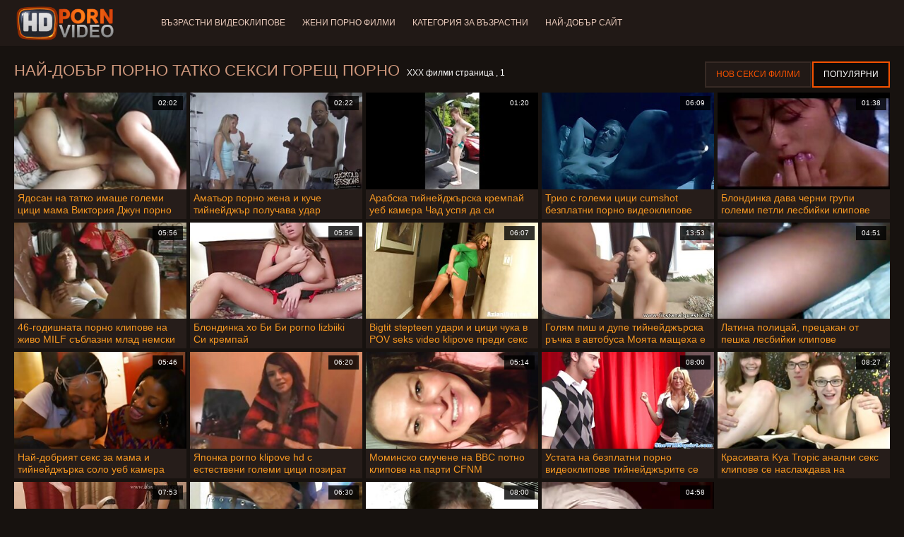

--- FILE ---
content_type: text/html; charset=UTF-8
request_url: https://bg.ukrainskoe.xyz/category/daddy
body_size: 8909
content:
<!doctype html>
<html lang="bg">
<head>
<meta charset="UTF-8">

<meta name="referrer" content="origin">
<title>Висока разделителна способност  Татко Горещ порно - високо качество порно видео  </title>
<meta content="Невероятни секси мацки чакат горещи секси жени на най-добър фаворит  Татко Видеоклипове за възрастни ги чукат във всички възможни курви дупки: Чукане в задника, Анално, чукане, Стар, Задник, Хардкор, бръснат. " name="description">
<meta name="viewport" content="width=device-width">

<meta content="always" name="referrer">

<link rel="apple-touch-icon" sizes="180x180" href="/files/apple-touch-icon.png">
<link rel="icon" type="image/png" sizes="32x32" href="/files/favicon-32x32.png">
<link rel="icon" type="image/png" sizes="16x16" href="/files/favicon-16x16.png">
<link rel="icon" type="image/png" sizes="16x16" href="/files/favicon.ico">
<link rel="mask-icon" href="/files/safari-pinned-tab.svg" color="#1a1511">
<meta name="apple-mobile-web-app-title" content="Качество ХД ">
<meta name="application-name" content="Качество ХД ">
<meta name="msapplication-TileColor" content="#1a1511">
<meta name="theme-color" content="#1a1511">
 <base target="_blank">


<style type="text/css">
small{color:#FFF !important;}
body{overflow-x:hidden}.lang-li li,.lang-li ul{list-style:outside none none;padding:0;margin:0}.btn{appearance:none;text-decoration:none;max-width:100%;text-align:center;position:relative;display:inline-block;box-sizing:border-box;height:37px;background-color:#211916;text-transform:uppercase;color:#f45100;font:400 12px/33px Tahoma,Arial,sans-serif;padding:0 14px;border:2px solid #372a25}.title>a{appearance:none;display:inline-block;overflow:hidden;text-overflow:ellipsis;white-space:nowrap;color:#ec552b;font-family:Tahoma,Arial,sans-serif;font-size:14px;font-weight:400;line-height:30px;height:33px;background-color:#211917;position:relative;padding:0 16px;box-sizing:border-box;border:solid 1px #211917;border-radius:16px}*{outline:0!important}a,body,div,h2,h3,html,img,li,p,small,span,ul{margin:0;padding:0}html{height:100%;font-size:62.5%;width:100%;max-width:100%}body{font:400 12px Tahoma,Arial,sans-serif;color:#c8b4a8;background:#17120f;min-width:320px;position:relative;height:auto!important;height:100%;min-height:100%;text-size-adjust:100%}img{border:none}a{color:#f45100;text-decoration:none}p{margin-bottom:15px}h2,h3{font:400 30px/1.2 Tahoma,Arial,sans-serif;color:#c8b4a8;margin-bottom:15px}h3{font-size:14px}ul{padding-left:30px;margin-bottom:15px}ul li{list-style:disc outside}
.lang_fi{background-position:-52px -40px}.lang_fr{background-position:-78px 0}.lang_he{background-position:-78px -20px}.lang_hi{background-position:-78px -40px}.lang_hu{background-position:0 -60px}.lang_id{background-position:-26px -60px}.lang_it{background-position:-52px -60px}.lang_ja{background-position:-78px -60px}.lang_ko{background-position:0 -80px}.lang_ms{background-position:-26px -80px}.lang_nb{background-position:-52px -80px}.lang_nl{background-position:-78px -80px}.lang_pl{background-position:-104px 0}.lang_pt{background-position:-104px -20px}.lang_ro{background-position:-104px -40px}.lang_ru{background-position:-104px -60px}.lang_sk{background-position:-104px -80px}.lang_sl{background-position:0 -100px}.lang_sr{background-position:-26px -100px}.lang_sv{background-position:-52px -100px}.lang_th{background-position:-78px -100px}.lang_tr{background-position:-104px -100px}.lang_zh{background-position:-130px 0}.head{width:100%;max-width:100%;background-color:#211916;margin-bottom:12px}header{width:100%;max-width:1560px;margin:0 auto;box-sizing:border-box;display:flex;flex-wrap:nowrap;flex-direction:row;justify-content:flex-start;align-items:center;align-content:stretch;position:relative;z-index:200;padding:3px 20px}@media (max-width:1023px){header{padding:20px}}@media (max-width:767px){header{flex-wrap:wrap;padding:10px}}header>*{min-width:0;max-width:100%}.logo{display:block;margin-right:27px}.logo:before{content:'';display:block;float:left;margin-right:7px}.logo,.navbtn,nav{flex-shrink:0;flex-grow:0}nav{order:30;display:flex;flex-wrap:nowrap;flex-direction:row;justify-content:flex-start;align-items:center;align-content:stretch;padding:0;margin:-3px 0 -3px 30px;min-height:65px;box-sizing:border-box}nav a{display:block;flex-shrink:0;flex-grow:0;min-width:0;color:#eacbbc;font-size:12px;font-weight:400;line-height:57px;text-transform:uppercase;position:relative;padding:4px 0;margin:0 24px 0 0}nav a:before{position:absolute;left:0;right:0;bottom:0;height:4px;background-color:#f45100;content:'';transform:translateY(-20px);opacity:0}nav a:last-child{margin-right:0}nav a.a{color:#f45100}nav a.a:before{opacity:1;transform:none}@media (max-width:1023px){nav{min-height:0;max-height:0;padding:0 20px;flex-direction:column;position:absolute;left:0;margin:-20px 0 0;top:100%;width:100%;align-items:flex-start;overflow:hidden;z-index:20;background-color:#211916!important}nav a{margin:0;text-align:left;padding:0;line-height:3.17;border:none;background:0 0!important;box-shadow:none;align-self:stretch}}@media (max-width:767px){nav{margin:-10px 0 0;padding:0 10px}}#nbtn{display:none}.navbtn{display:none;margin:0 10px 0 20px;order:10;width:18px;height:13px;box-sizing:border-box;border-top:solid 1px #f59722;border-bottom:solid 1px #f59722;position:relative}.navbtn:before{content:'';position:absolute;left:0;right:0;top:5px;border-top:solid 1px #f59722}.navbtn:after{position:absolute;content:'';width:40px;height:40px;right:50%;bottom:50%;transform:translate(50%,50%)}@media (max-width:1023px){.navbtn{display:block}}.search{flex-shrink:1;flex-grow:1;display:flex;flex-wrap:nowrap;flex-direction:row;justify-content:flex-start;align-items:stretch;align-content:stretch;box-sizing:border-box;width:100%;margin-left:auto;position:relative}.search>*{min-width:0;display:block;box-sizing:border-box;margin:0}.search>input[type=text]{appearance:none;flex-shrink:1;flex-grow:1;box-sizing:border-box;height:43px;border:none;border-radius:20px;background-color:#423632;padding:0 64px 0 24px;color:#bdafaa;font-family:Tahoma,Arial,sans-serif;font-size:14px;font-weight:400}.search>[type=submit]{appearance:none;flex-shrink:0;flex-grow:0;width:63px;height:43px;right:0;top:0;border:none;background:0 0;box-sizing:border-box;margin:0;padding:0;position:absolute}
@media (max-width:767px){.search{max-width:100%;width:100%;order:20;margin-top:10px}.search>input[type=text]{padding-left:12px}}.heat{display:flex;flex-wrap:nowrap;flex-direction:row;justify-content:flex-start;align-items:flex-start;align-content:stretch;box-sizing:border-box;margin-bottom:3px;width:100%}@media (max-width:479px){.heat{flex-direction:column}}.t{flex-shrink:1;flex-grow:0;min-width:0;display:block;margin-right:auto;padding:0 6px 4px 0;max-width:100%;position:relative;word-wrap:break-word;box-sizing:border-box;overflow:hidden}@media (max-width:479px){.t{margin-bottom:4px}}.t *{display:inline;text-transform:uppercase}.title-h{margin-right:4px}.title-h,.title-h *{color:#cf987d;font-size:22px;font-weight:400}@media (max-width:767px){.title-h,.title-h *{font-size:18px}}.t small{text-transform:none;color:#856a5c;font-size:12px}.btns{flex-shrink:0;flex-grow:0;min-width:0;display:flex;flex-wrap:wrap;flex-direction:row;justify-content:flex-start;align-items:center;align-content:stretch;align-self:flex-end;padding-bottom:3px}@media (max-width:479px){.btns{width:100%}}.btns>*{flex-shrink:0;flex-grow:0;min-width:0;display:block;max-width:100%}.btns>.btn{margin:0 0 1px}.th-wrap{width:100%;position:relative;margin-bottom:32px;box-sizing:border-box}.thumbs{display:flex;flex-wrap:wrap;flex-direction:row;justify-content:flex-start;align-items:stretch;align-content:stretch;margin-right:-5px}.th-i{flex-shrink:0;flex-grow:0;min-width:0;box-sizing:border-box;position:relative;width:calc(20% + -5px);margin-right:5px;margin-bottom:5px;z-index:10;display:flex;flex-wrap:nowrap;flex-direction:column;justify-content:flex-start;align-items:stretch;align-content:stretch}@media (max-width:1565px){.th-i{width:calc(20% + -5px)}}@media (max-width:1260px){.th-i{width:calc(25% + -5px)}}@media (max-width:955px){.th-i{width:calc(33.33333% + -5px)}}@media (max-width:650px){.th-i{width:calc(50% + -5px)}}@media (max-width:345px){.th-i{width:calc(100% + -5px)}}.th-i>a{flex-shrink:0;flex-grow:1;position:relative;width:100%;display:flex;flex-wrap:nowrap;flex-direction:column;justify-content:flex-start;align-items:stretch;align-content:stretch}.th-i>a>i{flex-shrink:0;flex-grow:0;will-change:transform;min-height:0;min-width:0;display:block;position:relative;width:100%;box-sizing:border-box}.th-i>a>i:before{display:block;content:'';padding-top:56%}.th-i>a>i img{height:100%;-o-object-fit:cover;object-fit:cover;-o-object-position:center;object-position:center}.th-i img{display:block;position:absolute;left:0;top:0;width:100%}.th-i h3{flex-shrink:0;flex-grow:0;max-width:100%;box-sizing:border-box;padding:0 5px;margin:0;text-transform:uppercase;font-weight:400;overflow:hidden;text-overflow:ellipsis;white-space:nowrap;color:#eacbbc;font-size:14px;line-height:28px;background-color:#312621}.th-i u{text-decoration:none;font-size:10px;line-height:1;color:#fff;position:absolute;right:5px;top:5px;padding:5px 8px;background-color:rgba(0,0,0,.8)}.text{margin:32px 0;color:#c8b4a8;font-size:16px;line-height:1.5}@media (max-width:767px){.text{font-size:16px}}.text>:last-child{margin-bottom:0}.heat+.text{margin-top:0}footer{display:block;width:100%;background-color:#211916}.footer{display:flex;flex-wrap:nowrap;justify-content:flex-start;align-content:stretch;flex-direction:row;align-items:center;width:100%;max-width:1560px;margin:auto auto 0;box-sizing:border-box;text-align:left;padding:10px 20px}@media (max-width:767px){.footer{padding:5px 10px;flex-direction:column}}.footer>*{flex-shrink:0;flex-grow:0;min-width:0;display:block}.footer-logo{margin:0 10px 10px 0}.footer-tx{flex-shrink:1;align-self:center;color:#c8b4a8;font-size:14px;line-height:1.5;margin-bottom:0}.footer-tx a{color:#f45100}.title{display:flex;flex-wrap:wrap;flex-direction:row;justify-content:flex-start;align-items:stretch;align-content:stretch;margin:0 0 32px}.title>a{flex-shrink:0;flex-grow:0;min-width:0;max-width:calc(100% - 2px);display:block;margin:0 2px 2px 0}.lang-wr{margin-left:60px;color:#c8b4a8;font-family:Tahoma,Arial,sans-serif;font-size:10px;font-weight:400;line-height:20px;text-transform:uppercase;z-index:20;order:40;flex-shrink:0;flex-grow:0}@media (max-width:1023px){.lang-wr{margin-left:20px;order:9}}@media (max-width:767px){.lang-wr{margin-left:auto}}.lang-lab{display:block;position:relative;padding-right:10px;white-space:nowrap;min-width:20px}.lang-lab .flag{display:block;float:left;margin:1px 4px 0 0}.lang-lab:after{content:'';position:absolute;width:6px;height:6px;right:0;top:50%;margin-top:-3px}@media (max-width:1023px){.lang-lab{text-indent:-99in}}.lang-li{position:absolute;right:0;top:100%;background-color:#211916;max-width:100%;width:560px;box-sizing:border-box;padding:0 10px;max-height:0;overflow:hidden;transform:translateY(1px)}.lang-li ul{column-width:120px;column-gap:20px;font-size:0;line-height:0}.lang-li li{position:relative;overflow:hidden;display:inline-block;width:100%;font-size:10px;line-height:20px;padding:2px 0}.lang-li li .flag{float:left;margin:1px 4px 0 0}.lang-li li a{color:#c8b4a8}.lang-wr #lang-check{position:absolute;left:-99in;top:-99in}.lika{display:flex;flex-wrap:wrap;flex-direction:row;justify-content:center;align-items:center;align-content:center;margin:10px 0;max-width:100%}.lika>:not(script){flex-shrink:0;flex-grow:0;min-width:0;display:block;margin:10px;max-width:calc(100% - 20px)}.page-layout{width:100%;max-width:100%;min-height:100vh;display:flex;flex-wrap:nowrap;flex-direction:column;justify-content:flex-start;align-items:center;align-content:stretch}.page-layout>*{flex-shrink:0;flex-grow:0;min-width:0}.page-layout .paga{width:100%;max-width:1560px;margin:0 auto;box-sizing:border-box;padding:10px 20px 1px}@media (max-width:767px){.page-layout .paga{padding:10px 10px 1px}}.footer-logo,.logo:before{width:144px;height:54px;
background:url(/img/logo.png) no-repeat;background-size:contain}
</style>



<link href="/css/index1.css" rel="stylesheet" type="text/css">



<meta property="og:locale" content="bg"/>
<meta property="og:type" content="website"/>
<meta property="og:title" content="Висока разделителна способност  Татко Горещ порно - високо качество порно видео  "/>
<meta property="og:description" content="Невероятни секси мацки чакат горещи секси жени на най-добър фаворит  Татко Видеоклипове за възрастни ги чукат във всички възможни курви дупки: Чукане в задника, Анално, чукане, Стар, Задник, Хардкор, бръснат. "/>
<meta property="og:url" content="https://bg.ukrainskoe.xyz/category/daddy/"/>
<meta property="og:site_name" content="Висока разделителна способност  Татко Горещ порно - високо качество порно видео  "/>
<meta property="og:image" content="/img/hdpornvideo-poster.jpg"/>
<meta name="twitter:card" content="summary"/>
<meta name="twitter:description" content="Невероятни секси мацки чакат горещи секси жени на най-добър фаворит  Татко Видеоклипове за възрастни ги чукат във всички възможни курви дупки: Чукане в задника, Анално, чукане, Стар, Задник, Хардкор, бръснат. "/>
<meta name="twitter:title" content="Висока разделителна способност  Татко Горещ порно - високо качество порно видео  "/>
<meta name="twitter:image" content="/img/hdpornvideo-poster.jpg"/>




</head>
<body>
<div class="page-layout">
<div class="head">
<header>
<a id='main_menu' href="/" title="Най-добър порно-готино Порно филми " class="logo"></a>
<input type="checkbox" id="nbtn">
<label class="navbtn" for="nbtn"></label>

<nav>
<a id="top_menu" href="/popular.html" title="Възрастни Видеоклипове ">Възрастни Видеоклипове </a>
<a id="new_menu" href="/newporn.html" title="Жени порно филми ">Жени порно филми </a>
<a id="cat_menu" href="/categoryall.html" title="Категория за възрастни ">Категория за възрастни </a>
<a id="channel_menu" href="/channels.html" title="Най-добър сайт ">Най-добър сайт </a>
</nav>


</header>
</div>
<div class="paga">
<div class="heat">
<div class="t">
<div class="title-h"><h1>Най-добър порно  Татко Секси горещ порно </h1></div><small>ХХХ филми страница ,  1</small>
</div>
 <div class="btns">
<a class="btn" title="Жени порно филми " href="/newporn.html">Нов секси филми </a><a class="btn a" title="Възрастни филми " href="/popular.html">Популярни </a>
</div>   
</div>
<div class="th-wrap">
<div class="thumbs">
<div class="th-i">
<a class="mo" href="https://bg.ukrainskoe.xyz/link.php" title="Ядосан на татко имаше големи цици мама Виктория Джун порно клипове безплатно се фокусира върху доведения си син">
<i>
<img class="lazy" src="https://bg.ukrainskoe.xyz/media/thumbs/4/v04314.jpg?1663814260" data-src="https://bg.ukrainskoe.xyz/media/thumbs/4/v04314.jpg?1663814260" alt="Ядосан на татко имаше големи цици мама Виктория Джун порно клипове безплатно се фокусира върху доведения си син"/>
</i>
<u>02:02</u>
<p>Ядосан на татко имаше големи цици мама Виктория Джун порно клипове безплатно се фокусира върху доведения си син</p>
</a>
</div>
							
<div class="th-i">
<a class="mo" href="/video/3316/%D0%B0%D0%BC%D0%B0%D1%82%D1%8C%D0%BE%D1%80-%D0%BF%D0%BE%D1%80%D0%BD%D0%BE-%D0%B6%D0%B5%D0%BD%D0%B0-%D0%B8-%D0%BA%D1%83%D1%87%D0%B5-%D1%82%D0%B8%D0%B9%D0%BD%D0%B5%D0%B9%D0%B4%D0%B6%D1%8A%D1%80-%D0%BF%D0%BE%D0%BB%D1%83%D1%87%D0%B0%D0%B2%D0%B0-%D1%83%D0%B4%D0%B0%D1%80/" title="Аматьор порно жена и куче тийнейджър получава удар">
<i>
<img class="lazy" src="https://bg.ukrainskoe.xyz/media/thumbs/6/v03316.jpg?1664513685" data-src="https://bg.ukrainskoe.xyz/media/thumbs/6/v03316.jpg?1664513685" alt="Аматьор порно жена и куче тийнейджър получава удар"/>
</i>
<u>02:22</u>
<p>Аматьор порно жена и куче тийнейджър получава удар</p>
</a>
</div>
							
<div class="th-i">
<a class="mo" href="/video/4510/%D0%B0%D1%80%D0%B0%D0%B1%D1%81%D0%BA%D0%B0-%D1%82%D0%B8%D0%B9%D0%BD%D0%B5%D0%B9%D0%B4%D0%B6%D1%8A%D1%80%D1%81%D0%BA%D0%B0-%D0%BA%D1%80%D0%B5%D0%BC%D0%BF%D0%B0%D0%B9-%D1%83%D0%B5%D0%B1-%D0%BA%D0%B0%D0%BC%D0%B5%D1%80%D0%B0-%D1%87%D0%B0%D0%B4-%D1%83%D1%81%D0%BF%D1%8F-%D0%B4%D0%B0-%D1%81%D0%B8-%D0%BD%D0%B0%D0%BF%D1%80%D0%B0%D0%B2%D0%B8-hj-%D0%B8%D1%81%D0%BA%D0%B0%D0%BC-%D0%B4%D0%B0-%D0%B3%D0%BB%D0%B5%D0%B4%D0%B0%D0%BC-%D0%BF%D0%BE%D1%80%D0%BD%D0%BE-%D1%84%D0%B8%D0%BB%D0%BC-bj-%D0%B8-%D0%B4%D0%BE%D1%80%D0%B8-%D0%B4%D0%B0-%D0%B8%D0%B7%D0%B1%D0%B8%D0%B5-%D0%BB%D0%B0%D0%B9%D0%BD%D0%B0-%D0%BE%D1%82/" title="Арабска тийнейджърска кремпай уеб камера Чад успя да си направи HJ, искам да гледам порно филм BJ и дори да избие лайна от">
<i>
<img class="lazy" src="https://bg.ukrainskoe.xyz/media/thumbs/0/v04510.jpg?1668393464" data-src="https://bg.ukrainskoe.xyz/media/thumbs/0/v04510.jpg?1668393464" alt="Арабска тийнейджърска кремпай уеб камера Чад успя да си направи HJ, искам да гледам порно филм BJ и дори да избие лайна от"/>
</i>
<u>01:20</u>
<p>Арабска тийнейджърска кремпай уеб камера Чад успя да си направи HJ, искам да гледам порно филм BJ и дори да избие лайна от</p>
</a>
</div>
							
<div class="th-i">
<a class="mo" href="/video/8282/%D1%82%D1%80%D0%B8%D0%BE-%D1%81-%D0%B3%D0%BE%D0%BB%D0%B5%D0%BC%D0%B8-%D1%86%D0%B8%D1%86%D0%B8-cumshot-%D0%B1%D0%B5%D0%B7%D0%BF%D0%BB%D0%B0%D1%82%D0%BD%D0%B8-%D0%BF%D0%BE%D1%80%D0%BD%D0%BE-%D0%B2%D0%B8%D0%B4%D0%B5%D0%BE%D0%BA%D0%BB%D0%B8%D0%BF%D0%BE%D0%B2%D0%B5/" title="Трио с големи цици cumshot безплатни порно видеоклипове">
<i>
<img class="lazy" src="https://bg.ukrainskoe.xyz/media/thumbs/2/v08282.jpg?1666575570" data-src="https://bg.ukrainskoe.xyz/media/thumbs/2/v08282.jpg?1666575570" alt="Трио с големи цици cumshot безплатни порно видеоклипове"/>
</i>
<u>06:09</u>
<p>Трио с големи цици cumshot безплатни порно видеоклипове</p>
</a>
</div>
							
<div class="th-i">
<a class="mo" href="/video/9898/%D0%B1%D0%BB%D0%BE%D0%BD%D0%B4%D0%B8%D0%BD%D0%BA%D0%B0-%D0%B4%D0%B0%D0%B2%D0%B0-%D1%87%D0%B5%D1%80%D0%BD%D0%B8-%D0%B3%D1%80%D1%83%D0%BF%D0%B8-%D0%B3%D0%BE%D0%BB%D0%B5%D0%BC%D0%B8-%D0%BF%D0%B5%D1%82%D0%BB%D0%B8-%D0%BB%D0%B5%D1%81%D0%B1%D0%B8%D0%B9%D0%BA%D0%B8-%D0%BA%D0%BB%D0%B8%D0%BF%D0%BE%D0%B2%D0%B5-%D0%B3%D0%BB%D0%B0%D0%B2%D0%B0%D1%82%D0%B0/" title="Блондинка дава черни групи големи петли лесбийки клипове главата">
<i>
<img class="lazy" src="https://bg.ukrainskoe.xyz/media/thumbs/8/v09898.jpg?1663895373" data-src="https://bg.ukrainskoe.xyz/media/thumbs/8/v09898.jpg?1663895373" alt="Блондинка дава черни групи големи петли лесбийки клипове главата"/>
</i>
<u>01:38</u>
<p>Блондинка дава черни групи големи петли лесбийки клипове главата</p>
</a>
</div>
							
<div class="th-i">
<a class="mo" href="https://bg.ukrainskoe.xyz/link.php" title="46-годишната порно клипове на живо MILF съблазни млад немски студент">
<i>
<img class="lazy" src="https://bg.ukrainskoe.xyz/media/thumbs/9/v00199.jpg?1663785600" data-src="https://bg.ukrainskoe.xyz/media/thumbs/9/v00199.jpg?1663785600" alt="46-годишната порно клипове на живо MILF съблазни млад немски студент"/>
</i>
<u>05:56</u>
<p>46-годишната порно клипове на живо MILF съблазни млад немски студент</p>
</a>
</div>
							
<div class="th-i">
<a class="mo" href="https://bg.ukrainskoe.xyz/link.php" title="Блондинка хо Би Би porno lizbiiki Си кремпай">
<i>
<img class="lazy" src="https://bg.ukrainskoe.xyz/media/thumbs/4/v09714.jpg?1665977083" data-src="https://bg.ukrainskoe.xyz/media/thumbs/4/v09714.jpg?1665977083" alt="Блондинка хо Би Би porno lizbiiki Си кремпай"/>
</i>
<u>05:56</u>
<p>Блондинка хо Би Би porno lizbiiki Си кремпай</p>
</a>
</div>
							
<div class="th-i">
<a class="mo" href="https://bg.ukrainskoe.xyz/link.php" title="Bigtit stepteen удари и цици чука в POV seks video klipove преди секс">
<i>
<img class="lazy" src="https://bg.ukrainskoe.xyz/media/thumbs/9/v08779.jpg?1664313040" data-src="https://bg.ukrainskoe.xyz/media/thumbs/9/v08779.jpg?1664313040" alt="Bigtit stepteen удари и цици чука в POV seks video klipove преди секс"/>
</i>
<u>06:07</u>
<p>Bigtit stepteen удари и цици чука в POV seks video klipove преди секс</p>
</a>
</div>
							
<div class="th-i">
<a class="mo" href="/video/7989/%D0%B3%D0%BE%D0%BB%D1%8F%D0%BC-%D0%BF%D0%B8%D1%88-%D0%B8-%D0%B4%D1%83%D0%BF%D0%B5-%D1%82%D0%B8%D0%B9%D0%BD%D0%B5%D0%B9%D0%B4%D0%B6%D1%8A%D1%80%D1%81%D0%BA%D0%B0-%D1%80%D1%8A%D1%87%D0%BA%D0%B0-%D0%B2-%D0%B0%D0%B2%D1%82%D0%BE%D0%B1%D1%83%D1%81%D0%B0-%D0%BC%D0%BE%D1%8F%D1%82%D0%B0-%D0%BC%D0%B0%D1%89%D0%B5%D1%85%D0%B0-%D0%B5-%D0%BA%D0%B0%D0%BC%D0%B5%D1%80%D0%B8%D0%B5%D1%80%D0%BA%D0%B0-porno-seks-klipove/" title="Голям пиш и дупе тийнейджърска ръчка в автобуса Моята мащеха е камериерка porno seks klipove">
<i>
<img class="lazy" src="https://bg.ukrainskoe.xyz/media/thumbs/9/v07989.jpg?1667872375" data-src="https://bg.ukrainskoe.xyz/media/thumbs/9/v07989.jpg?1667872375" alt="Голям пиш и дупе тийнейджърска ръчка в автобуса Моята мащеха е камериерка porno seks klipove"/>
</i>
<u>13:53</u>
<p>Голям пиш и дупе тийнейджърска ръчка в автобуса Моята мащеха е камериерка porno seks klipove</p>
</a>
</div>
							
<div class="th-i">
<a class="mo" href="https://bg.ukrainskoe.xyz/link.php" title="Латина полицай, прецакан от пешка лесбийки клипове">
<i>
<img class="lazy" src="https://bg.ukrainskoe.xyz/media/thumbs/1/v07581.jpg?1665274447" data-src="https://bg.ukrainskoe.xyz/media/thumbs/1/v07581.jpg?1665274447" alt="Латина полицай, прецакан от пешка лесбийки клипове"/>
</i>
<u>04:51</u>
<p>Латина полицай, прецакан от пешка лесбийки клипове</p>
</a>
</div>
							
<div class="th-i">
<a class="mo" href="/video/7239/%D0%BD%D0%B0%D0%B9-%D0%B4%D0%BE%D0%B1%D1%80%D0%B8%D1%8F%D1%82-%D1%81%D0%B5%D0%BA%D1%81-%D0%B7%D0%B0-%D0%BC%D0%B0%D0%BC%D0%B0-%D0%B8-%D1%82%D0%B8%D0%B9%D0%BD%D0%B5%D0%B9%D0%B4%D0%B6%D1%8A%D1%80%D0%BA%D0%B0-%D1%81%D0%BE%D0%BB%D0%BE-%D1%83%D0%B5%D0%B1-%D0%BA%D0%B0%D0%BC%D0%B5%D1%80%D0%B0-%D1%88%D0%BF%D1%80%D0%B8%D1%86%D0%B8%D1%80%D0%B0%D1%82-%D1%81%D0%B5%D1%81%D1%82%D1%80%D0%B8%D1%82%D0%B5-%D0%BD%D0%B0-steppartner-porno-lesbiiki-dirty-surprise-secret/" title="Най-добрият секс за мама и тийнейджърка соло уеб камера шприцират сестрите на Steppartner porno lesbiiki Dirty Surprise Secret">
<i>
<img class="lazy" src="https://bg.ukrainskoe.xyz/media/thumbs/9/v07239.jpg?1666051900" data-src="https://bg.ukrainskoe.xyz/media/thumbs/9/v07239.jpg?1666051900" alt="Най-добрият секс за мама и тийнейджърка соло уеб камера шприцират сестрите на Steppartner porno lesbiiki Dirty Surprise Secret"/>
</i>
<u>05:46</u>
<p>Най-добрият секс за мама и тийнейджърка соло уеб камера шприцират сестрите на Steppartner porno lesbiiki Dirty Surprise Secret</p>
</a>
</div>
							
<div class="th-i">
<a class="mo" href="https://bg.ukrainskoe.xyz/link.php" title="Японка porno klipove hd с естествени големи цици позират">
<i>
<img class="lazy" src="https://bg.ukrainskoe.xyz/media/thumbs/9/v06889.jpg?1668560843" data-src="https://bg.ukrainskoe.xyz/media/thumbs/9/v06889.jpg?1668560843" alt="Японка porno klipove hd с естествени големи цици позират"/>
</i>
<u>06:20</u>
<p>Японка porno klipove hd с естествени големи цици позират</p>
</a>
</div>
							
<div class="th-i">
<a class="mo" href="https://bg.ukrainskoe.xyz/link.php" title="Моминско смучене на BBC потно клипове на парти CFNM">
<i>
<img class="lazy" src="https://bg.ukrainskoe.xyz/media/thumbs/3/v06083.jpg?1663833296" data-src="https://bg.ukrainskoe.xyz/media/thumbs/3/v06083.jpg?1663833296" alt="Моминско смучене на BBC потно клипове на парти CFNM"/>
</i>
<u>05:14</u>
<p>Моминско смучене на BBC потно клипове на парти CFNM</p>
</a>
</div>
							
<div class="th-i">
<a class="mo" href="/video/5304/%D1%83%D1%81%D1%82%D0%B0%D1%82%D0%B0-%D0%BD%D0%B0-%D0%B1%D0%B5%D0%B7%D0%BF%D0%BB%D0%B0%D1%82%D0%BD%D0%B8-%D0%BF%D0%BE%D1%80%D0%BD%D0%BE-%D0%B2%D0%B8%D0%B4%D0%B5%D0%BE%D0%BA%D0%BB%D0%B8%D0%BF%D0%BE%D0%B2%D0%B5-%D1%82%D0%B8%D0%B9%D0%BD%D0%B5%D0%B9%D0%B4%D0%B6%D1%8A%D1%80%D0%B8%D1%82%D0%B5-%D1%81%D0%B5-%D0%BF%D1%80%D0%B5%D1%86%D0%B0%D0%BA%D0%B2%D0%B0-%D0%BF%D1%80%D0%B5%D0%B4%D0%B8-%D0%B2%D0%B7%D0%B5%D0%BC%D0%B0%D0%BD%D0%B5-%D0%BD%D0%B0-%D0%BB%D0%B8%D1%86%D0%B5/" title="Устата на безплатни порно видеоклипове тийнейджърите се прецаква преди вземане на лице">
<i>
<img class="lazy" src="https://bg.ukrainskoe.xyz/media/thumbs/4/v05304.jpg?1664685922" data-src="https://bg.ukrainskoe.xyz/media/thumbs/4/v05304.jpg?1664685922" alt="Устата на безплатни порно видеоклипове тийнейджърите се прецаква преди вземане на лице"/>
</i>
<u>08:00</u>
<p>Устата на безплатни порно видеоклипове тийнейджърите се прецаква преди вземане на лице</p>
</a>
</div>
							
<div class="th-i">
<a class="mo" href="/video/4443/%D0%BA%D1%80%D0%B0%D1%81%D0%B8%D0%B2%D0%B0%D1%82%D0%B0-kya-tropic-%D0%B0%D0%BD%D0%B0%D0%BB%D0%BD%D0%B8-%D1%81%D0%B5%D0%BA%D1%81-%D0%BA%D0%BB%D0%B8%D0%BF%D0%BE%D0%B2%D0%B5-%D1%81%D0%B5-%D0%BD%D0%B0%D1%81%D0%BB%D0%B0%D0%B6%D0%B4%D0%B0%D0%B2%D0%B0-%D0%BD%D0%B0-%D0%BF%D1%80%D0%B5%D0%B2%D1%8A%D0%B7%D1%85%D0%BE%D0%B4%D0%BD%D0%BE-%D0%B7%D0%B0%D0%B4%D0%BD%D0%BE-%D1%87%D1%83%D0%BA%D0%B0%D0%BD%D0%B5/" title="Красивата Kya Tropic анални секс клипове се наслаждава на превъзходно задно чукане">
<i>
<img class="lazy" src="https://bg.ukrainskoe.xyz/media/thumbs/3/v04443.jpg?1664288660" data-src="https://bg.ukrainskoe.xyz/media/thumbs/3/v04443.jpg?1664288660" alt="Красивата Kya Tropic анални секс клипове се наслаждава на превъзходно задно чукане"/>
</i>
<u>08:27</u>
<p>Красивата Kya Tropic анални секс клипове се наслаждава на превъзходно задно чукане</p>
</a>
</div>
							
<div class="th-i">
<a class="mo" href="https://bg.ukrainskoe.xyz/link.php" title="Analized маце получава пръстите на краката jizzed от Би Би секс филми на живо Си">
<i>
<img class="lazy" src="https://bg.ukrainskoe.xyz/media/thumbs/7/v04117.jpg?1667355686" data-src="https://bg.ukrainskoe.xyz/media/thumbs/7/v04117.jpg?1667355686" alt="Analized маце получава пръстите на краката jizzed от Би Би секс филми на живо Си"/>
</i>
<u>07:53</u>
<p>Analized маце получава пръстите на краката jizzed от Би Би секс филми на живо Си</p>
</a>
</div>
							
<div class="th-i">
<a class="mo" href="https://bg.ukrainskoe.xyz/link.php" title="Анална лесбийка аматьори секс пролабира задника си">
<i>
<img class="lazy" src="https://bg.ukrainskoe.xyz/media/thumbs/7/v03977.jpg?1667957919" data-src="https://bg.ukrainskoe.xyz/media/thumbs/7/v03977.jpg?1667957919" alt="Анална лесбийка аматьори секс пролабира задника си"/>
</i>
<u>06:30</u>
<p>Анална лесбийка аматьори секс пролабира задника си</p>
</a>
</div>
							
<div class="th-i">
<a class="mo" href="https://bg.ukrainskoe.xyz/link.php" title="Анално bezplatni sex klipove забавление с главната жена Келси Монро">
<i>
<img class="lazy" src="https://bg.ukrainskoe.xyz/media/thumbs/1/v03951.jpg?1663873876" data-src="https://bg.ukrainskoe.xyz/media/thumbs/1/v03951.jpg?1663873876" alt="Анално bezplatni sex klipove забавление с главната жена Келси Монро"/>
</i>
<u>08:00</u>
<p>Анално bezplatni sex klipove забавление с главната жена Келси Монро</p>
</a>
</div>
							
<div class="th-i">
<a class="mo" href="/video/3923/%D0%B0%D0%BD%D0%B0%D0%BB%D0%BD%D0%BE-%D0%B8%D0%B7%D1%8F%D0%B4%D0%B5%D0%BD%D0%BE-porno-lesbiiki-%D0%BC%D0%B0%D1%86%D0%B5-%D0%BF%D0%BE%D0%BB%D1%83%D1%87%D0%B0%D0%B2%D0%B0-spitroasted-%D0%BF%D1%80%D0%B5%D0%B4%D0%B8-%D0%B4%D0%B2%D0%BE%D0%B9%D0%BD%D0%BE-%D0%BF%D1%80%D0%BE%D0%BD%D0%B8%D0%BA%D0%B2%D0%B0%D0%BD%D0%B5/" title="Анално изядено porno lesbiiki маце получава spitroasted преди двойно проникване">
<i>
<img class="lazy" src="https://bg.ukrainskoe.xyz/media/thumbs/3/v03923.jpg?1667963096" data-src="https://bg.ukrainskoe.xyz/media/thumbs/3/v03923.jpg?1667963096" alt="Анално изядено porno lesbiiki маце получава spitroasted преди двойно проникване"/>
</i>
<u>04:58</u>
<p>Анално изядено porno lesbiiki маце получава spitroasted преди двойно проникване</p>
</a>
</div>
							
</div></div>
	
    	<style>
a.button {
    box-shadow: 0 1px 2px rgb(0 0 0 / 30%);
    text-align: center;
        font-size: 16px;
    display: inline-block;
    background: #5a637;
    margin: 2;
    border-radius: 4px;
    min-width: 10px;
    border: 1px solid #ffff; 
    padding: 10px;
    color: #ec552b;
    cursor: pointer;
    line-height: 1;
    }
    a.button.current {
  
    background: #ec552b;
    text-align: center;
        font-size: 16px;
    display: inline-block;

    margin: 10 2px 4px;
    border-radius: 4px;
    min-width: 10px;
     box-shadow: 0 1px 2px rgb(0 0 0 / 30%); 
    padding: 10px;
    color: #fff;
    cursor: pointer;
        
    } 
    
    .paginator {    width: 100%;
    overflow: hidden;
    text-align: center;
    font-size: 0;
    padding: 10px 0 0 0;  }
    
    .paginator a {   color: #ec552b;
    text-decoration: none;}
    .paginator a:hover {   color: #ffff; 
     background:#ec552b;
    }
   

		</style>
    
    
   
<br>
<div class="t"><div class="ln_title"><div class="ln_name"><h2>Известен и най-големият ХД качество   Горещ порно филми </h2></div></div></div>
<div class="text"><p></p></div>

<div class="text"><p>Невероятни нови секси жени са в очакване на мазнини гаден бобър хейтъри от невероятно  Татко Филмовите клипове ги чукат във всички възможни курви дупки: Чукане в задника, Секси секси жени, стари, Чукане, Стари, Задник, Хардкор, бръснат. </p></div>

<div class="text"><p>Някои секси момичета не знаят какво искат, докато не видят голям член да пулсира към тях и след това спират да играят трудно да се получат и да се пуснат в дива емоция и да стенат на ХД   Филми за възрастни: Чукане в задника, Анален , красиво секси момиче, Чукане, Стар, Задник, Хардкор, бръснат. </p></div>

<br><br>

<div class="heat"><div class="t"><div class="title-h">топ уеб сайт </div>
</div></div>
<div class="th-wrap">
<div class="thumbs">
<div class="th-i"><a class="i" target="_blank" href="https://bg.gratisseksfilm.com/" title="баби секс">

<u>bg.gratisseksfilm.com</u>
<h3>баби секс</h3>
</a>
</div><div class="th-i"><a class="i" target="_blank" href="https://sekspornofilm.com/" title="Секс порно филм">

<u>sekspornofilm.com</u>
<h3>Секс порно филм</h3>
</a>
</div><div class="th-i"><a class="i" target="_blank" href="https://bg.filmx.cyou/" title="Порно с възрастни">

<u>bg.filmx.cyou</u>
<h3>Порно с възрастни</h3>
</a>
</div><div class="th-i"><a class="i" target="_blank" href="https://babiseks.com/" title="Баби секс">

<u>babiseks.com</u>
<h3>Баби секс</h3>
</a>
</div><div class="th-i"><a class="i" target="_blank" href="https://bg.seksivideot.info/" title="Домашно порно">

<u>bg.seksivideot.info</u>
<h3>Домашно порно</h3>
</a>
</div><div class="th-i"><a class="i" target="_blank" href="https://bg.nlsexfilms.net/" title="български порно клипове">

<u>bg.nlsexfilms.net</u>
<h3>български порно клипове</h3>
</a>
</div><div class="th-i"><a class="i" target="_blank" href="https://bg.femmesmures.org/" title="Секс порно филм">

<u>bg.femmesmures.org</u>
<h3>Секс порно филм</h3>
</a>
</div><div class="th-i"><a class="i" target="_blank" href="https://mk.gratisseksfilm.com/" title="Порно клипови ">

<u>mk.gratisseksfilm.com</u>
<h3>Порно клипови </h3>
</a>
</div><div class="th-i"><a class="i" target="_blank" href="https://bg.nederlandsesexfilm.net/" title="български секс клипове">

<u>bg.nederlandsesexfilm.net</u>
<h3>български секс клипове</h3>
</a>
</div><div class="th-i"><a class="i" target="_blank" href="https://bg.lucahmelayu.info/" title="Порно клипове">

<u>bg.lucahmelayu.info</u>
<h3>Порно клипове</h3>
</a>
</div>
</div>
</div>


</div>

<footer>
<div class="footer">
<a href="/" title="ХД качество горещ порно филми " class="footer-logo"></a>
<div class="footer-tx">

<p>Секс видеоклипове авторско право â © 2022 Всички права запазени.  <span>свържете се с нас </span></p>
</div>
</div>
</footer>
</div>





</body>
</html>
